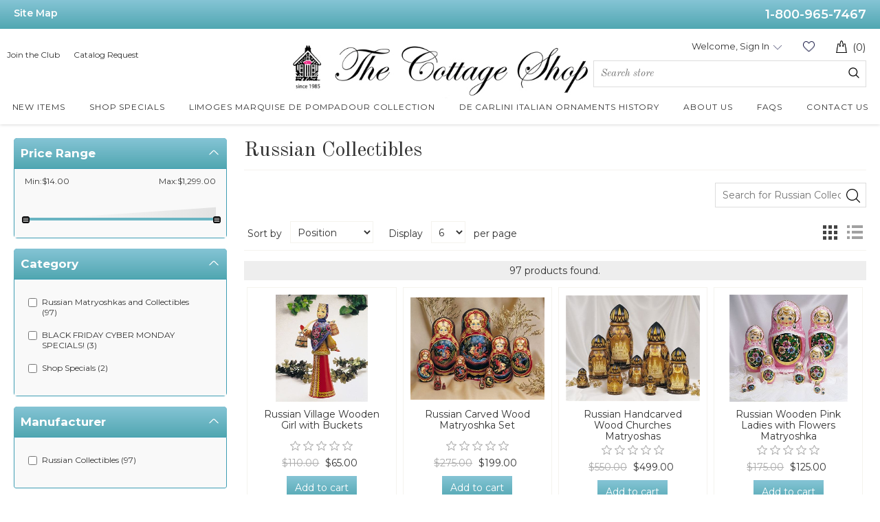

--- FILE ---
content_type: text/html; charset=utf-8
request_url: https://www.thecottageshop.com/russian-collectibles
body_size: 14309
content:
<!DOCTYPE html>
<html lang="en"  class="html-manufacturer-page">
<head>
    <title>The Cottage Shop - Russian Collectibles</title>
    <meta http-equiv="Content-type" content="text/html;charset=UTF-8" />
    <meta name="description" content="Limoges Authentic Boxes for Sale at the best prices. Highest quality brand new Limoges porcelainBoxes for sale, De Carlini Italian Glass Christmas ornaments, German Beer Steins, Limoges Rochard boxes,Limoges Chamart Boxes.  Murano Glass and  Collectibles for you at The Cottage Shop! 1-800-965-7467 ." />
    <meta name="keywords" content="limoges box, limoge box, limoges boxes, limogesboxes, lamoge box, lemoge box, lemoges boxes, limoges authentic boxes, limoges best boxes , buy limoges box, buy limoges boxes, limoges limoge boxes value, limoges trinket boxes, limoges  figurines,  limoges box collector, limoges porcelain boxes, limoge box limoges best prices, limoges discounted boxes, limoge boxes history, limoges boxes on sale, limoges boxes from france, limoge,limoges, limoges statuettes boxes, lemoges statuettes boxes, Limoges collectibles trinbket boxes, limoges perfect gift box,  limoges marks , lemoges marks, limoges vintage boxes, limoges rochard boxes, limoge best sales boxes, limoges gifts best boxes, limoges box marks, trinket boxes, antique limoges box, limoges boxes sale, limoges boxes value, vintage limoges boxes, rochard limoges boxes, history,limoges trinket box value, limoge hinged trinket boxes, limoges 1 box, limoges 111boxes, artoria limoges boxes, limoges antique and rare boxes, limoges best sale box" />
    <meta name="generator" content="nopCommerce" />
    <meta name="viewport" content="width=device-width, initial-scale=1" />
    
    
<link rel="preconnect" href="https://fonts.googleapis.com">
<link rel="preconnect" href="https://fonts.gstatic.com" crossorigin>
<link href="https://fonts.googleapis.com/css2?family=Montserrat:wght@300;400;500;600;700&display=swap" rel="stylesheet"> 
    
    <!-- Facebook Pixel Code -->
    <script>

        !function (f, b, e, v, n, t, s) {
            if (f.fbq) return;
            n = f.fbq = function () {
                n.callMethod ? n.callMethod.apply(n, arguments) : n.queue.push(arguments)
            };
            if (!f._fbq) f._fbq = n;
            n.push = n;
            n.loaded = !0;
            n.version = '2.0';
            n.agent = 'plnopcommerce';
            n.queue = [];
            t = b.createElement(e);
            t.async = !0;
            t.src = v;
            s = b.getElementsByTagName(e)[0];
            s.parentNode.insertBefore(t, s)
        }(window, document, 'script', 'https://connect.facebook.net/en_US/fbevents.js');
        
		fbq('init', '1300579297074275', {
			external_id: '8cf99195-d418-4b5a-be1c-350ea848b5db'
		});
		fbq('init', '755113962645129', {
			external_id: '8cf99195-d418-4b5a-be1c-350ea848b5db'
		});

		fbq('track', 'PageView');

    </script>
    <!-- End Facebook Pixel Code -->
    <!-- Global site tag (gtag.js) - Google Analytics -->
                <script async src='https://www.googletagmanager.com/gtag/js?id=UA-213327414-1'></script>
                <script>
                  window.dataLayer = window.dataLayer || [];
                  function gtag(){dataLayer.push(arguments);}
                  gtag('js', new Date());

                  gtag('config', 'UA-213327414-1');
                  
                  
                </script>

<!-- Global site tag (gtag.js) - Google Ads: 10806452992 -->
<script async src="https://www.googletagmanager.com/gtag/js?id=AW-10806452992"></script>
<script>
  window.dataLayer = window.dataLayer || [];
  function gtag(){dataLayer.push(arguments);}
  gtag('js', new Date());

  gtag('config', 'AW-10806452992');
</script>

<script>
  gtag('config', 'AW-10806452992/bB4KCN2QsoQDEIDG9aAo', {
    'phone_conversion_number': '1-800-965-7467'
  });
</script>




    <link href="/lib_npm/jquery-ui-dist/jquery-ui.min.css" rel="stylesheet" type="text/css" />
<link href="/Themes/CottageShop/Content/css/style_rwd.css" rel="stylesheet" type="text/css" />
<link href="/Themes/CottageShop/Content/css/style.css" rel="stylesheet" type="text/css" />
<link href="/Themes/CottageShop/Content/css/homepage.css" rel="stylesheet" type="text/css" />
<link href="/Themes/CottageShop/Content/css/bootstrap.css" rel="stylesheet" type="text/css" />
<link href="/Themes/CottageShop/Content/css/styles.css" rel="stylesheet" type="text/css" />
<link href="/Plugins/NopAcceleratePlus.Core/Content/css/jquery.mCustomScrollbar.css" rel="stylesheet" type="text/css" />
<link href="/Plugins/NopAcceleratePlus.Core/Content/css/nopaccelerate-style.min.css" rel="stylesheet" type="text/css" />
<link href="/Plugins/NopAcceleratePlus.Core/Content/css/CottageShop.css" rel="stylesheet" type="text/css" />

    
    
    
    
    <link rel="shortcut icon" href="/icons/icons_0/favicon.ico">
    
    <!--Powered by nopCommerce - https://www.nopCommerce.com-->
</head>
<body>
    <script>
    !function (f, b, e, v, n, t, s) {
        if (f.fbq) return; n = f.fbq = function () {
            n.callMethod ?
                n.callMethod.apply(n, arguments) : n.queue.push(arguments)
        }; if (!f._fbq) f._fbq = n;
        n.push = n; n.loaded = !0; n.version = '2.0'; n.queue = []; t = b.createElement(e); t.async = !0;
        t.src = v; s = b.getElementsByTagName(e)[0]; s.parentNode.insertBefore(t, s)
    }(window,
        document, 'script', '//connect.facebook.net/en_US/fbevents.js');

    fbq('init', '755113962645129', { 'external_id': 22813947 });
    fbq('track', 'PageView');
</script>
<noscript>
    <img height="1" width="1" style="display:none"
         src="https://www.facebook.com/tr?id=755113962645129%&ev=PageView&noscript=1" />
</noscript>


<div class="ajax-loading-block-window" style="display: none">
</div>
<div id="dialog-notifications-success" title="Notification" style="display:none;">
</div>
<div id="dialog-notifications-error" title="Error" style="display:none;">
</div>
<div id="dialog-notifications-warning" title="Warning" style="display:none;">
</div>
<div id="bar-notification" class="bar-notification-container" data-close="Close">
</div>



<!--[if lte IE 8]>
    <div style="clear:both;height:59px;text-align:center;position:relative;">
        <a href="http://www.microsoft.com/windows/internet-explorer/default.aspx" target="_blank">
            <img src="/Themes/CottageShop/Content/images/ie_warning.jpg" height="42" width="820" alt="You are using an outdated browser. For a faster, safer browsing experience, upgrade for free today." />
        </a>
    </div>
<![endif]-->
<div class="master-wrapper-page">
    
    
<div class="top-bar">
    <div class="wrapper">
        <div class="left-link"><a href="/sitemap">Site Map</a></div>
        <div class="right-link"><a href="tel:1-800-965-7467">1-800-965-7467</a></div>
    </div>
</div>

<div class="header-container">
<div class="wrapper">
<div class="header clearfix">
<div class="top-header">

<div class="header-links">
<ul class="header-left-links">
<li>
<a href="/join-the-club">Join the Club</a>
</li>
<li>
    <a href="/TCSPublicCatalogRequest/GetFromDetails">Catalog Request</a>
<p id="demo"></p>

</li>
</ul>
</div>

<div class="logo">
<a href="/">
    <img title="" alt="The Cottage Shop" src="https://www.thecottageshop.com/images/thumbs/0000004_logo.jpeg">
</a>
</div>
<div class="menu-icon">
        <span class="menu-line"></span>
        <span class="menu-line"></span>
        <span class="menu-line"></span>
    </div>


<div class="account-cart-container">


<div class="header-links-top">
        

        
            <div class="user_status NonPrintable">
            <a class="shopping-cart sticky-shopping-cart" href="/cart">
            <img class="shopping-cart-icon" src="/Themes/CottageShop/Content/images/shopping-bag-icon.png" alt="Cart">
            <span class="cart-count">(0)</span>
            </a>
            </div>
            <div class="wishlist-container">
            <a href="/wishlist" class="wishlist-link">Wishlist (0)</a>
            </div>
            <div class="account-container NonPrintable ">
                <a class="sign-in account-popup-hover-link" href="/login?returnUrl=%2Frussian-collectibles">Welcome, Sign In</a>
            </div>
        

        
</div>


<div class="global_search NonPrintable">
<div class="searchForm">
<div id="search_inner_container">
<form method="get" id="small-search-box-form" action="/search">
        <input type="text" class="search-box-text" id="small-searchterms" autocomplete="off" name="q" placeholder="Search store" aria-label="Search store" />
        <button type="submit" class="button-1 search-box-button search_submit">Search</button>
            
</form>
</div>
</div>
</div>
</div>
</div>
<div class="main_navigation NonPrintable">



<div class="top_nav_cat show-in-sticky">
<a class="nav_link more" href="/newproducts"><span>New Items</span></a>
</div>

<div class="top_nav_cat show-in-sticky">
<a class="nav_link more" href="/shop-specials"><span>Shop Specials</span></a>
</div>

<div class="top_nav_cat show-in-sticky">
<a class="nav_link more" href="/limoges-marquise-de-pompadour-collection-3"><span>Limoges Marquise de Pompadour Collection</span></a>
</div>

<div class="top_nav_cat show-in-sticky">
<a class="nav_link more" href="/de-carlini-italian-ornaments-history"><span>De Carlini Italian Ornaments History</span></a>
</div>

<div class="top_nav_cat show-in-sticky small-nav-container">
<a class="nav_link more" href="/about-us"><span>About Us</span></a>
</div>

<div class="top_nav_cat show-in-sticky">
<a class="nav_link more" href="/faqs"><span>FAQs</span></a>
</div>

<div class="top_nav_cat show-in-sticky">
<a class="nav_link more" href="/contactus"><span>Contact Us</span></a>
</div>


</div>
</div>
</div>
</div>






    
    <div class="master-wrapper-content">
        

        <div class="master-column-wrapper">
            


<div class="page-content">
<div class="side-2">
        <script src="https://cdn.polyfill.io/v2/polyfill.min.js"></script>
            <div class="block nopAcc-plus-filter nopAcc-plus-mobile">
                <span class="nopAccPlus-mob-filter title">Refine</span>
            </div>
            
<div class="nopAcc-filter nopAcc-plus-mobile sidenav" data-getfilteredproductsurl="/getFilteredSolrProducts">
            <div class="data-producthtml" style="display:none">
                
                <div id="nopAccplus-facetdata" data-currentcategoryid="0" data-childcategoryIds="0" data-manufacturerid="51" data-vendorid="0" data-producttagid="0" data-infinitescroll="True" data-infinitescrolltill="3" data-enableajaxrequestfacet="True" data-sortbyselector="#products-orderby" data-pagesizeselector="#products-pagesize" data-paginationselector=".pager"
                     data-defaultviewmode="grid" data-productgridselector=".product-grid" data-productlistselector=".product-list" data-refinebuttonselector=".header-upper" data-resouceforless="Less" data-resouceformore="More" data-shownoofproductsfound="True" data-numberofproductfound="97" data-numberofproductfoundstring="97 products found."
                     data-minprice="14" data-maxprice="1299" data-selectedminprice="14" data-selectedmaxprice="1299" data-seoprice="price" data-pagebodyselector=".page-body" data-featuredproductgridselector=".featured-product-grid" data-viewmodeselector=".product-viewmode" data-productreplaceselector=".item-grid"
                     data-enablescrolltotop="False" data-enablescrolltotopfacetapplies="False" data-searchpagescrollfacetselector="" data-backtotoplabelstring="Back to Top"
                     data-enablesearchwithin="True" data-searchwithinselector=".page-title" data-searchtermempty="Please enter some search keyword" data-placeholderforsearchwithin="Search for Russian Collectibles" data-ajaxrequest="False" data-defaultpagesize="6" data-scrolltotopheight="230" data-mobileviewscreensize="1024">
                    <div class="search-infinite-next" style="display:none;">
                        <button class="search-infinite-next-btn" onclick="showNext()">Load more results...</button>
                    </div>
                </div>

            </div>

            <div class="product-filters-mobile-title">
                <a href="javascript:void(0)" class="closebtn">&times;</a>
            </div>
                <div class="block filter-block nopAccePlus-price-range-filter">
                    <div class="title">
                        <a class="toggleControl">Price Range</a>
                        <div class="acc_icon_expand "></div>
                    </div>
                    <div class="filtersGroupPanel price-filter" style="">
                        <div class="price-label">
                            <label class="float-l">Min:$14.00</label>
                            <label class="float-r">Max:$1,299.00</label>
                        </div>
                        <div id="nopAccPlus-priceSlider"></div>
                    </div>
                </div>
                    <div class="block filter-block">
                        <div class="title">
                            <a class="toggleControl">Category</a>
                            <div class="acc_icon_expand "></div>
                        </div>
                        <div class="filtersGroupPanel filtersCheckboxPanel" style="">
                            <ul id="Category-Category" class="checkbox-list content-d3">
                                            <li class="nopAccPlus-Visiable checkbox-item nopAccPlus-Show  ">
                                                    <input class="nopAcc-facet-filter " type="checkbox" name="Russian Matryoshkas and Collectibles" value="Russian Matryoshkas and Collectibles" data-facetURL="https://www.thecottageshop.com/russian-collectibles?cat=russian&#x2B;matryoshkas&#x2B;and&#x2B;collectibles">
                                                        <label class="nopAcc-facet-filter filter-item-name" data-facetURL="https://www.thecottageshop.com/russian-collectibles?cat=russian&#x2B;matryoshkas&#x2B;and&#x2B;collectibles" rel="nofollow">
                                                            Russian Matryoshkas and Collectibles (97)
                                                        </label>
                                            </li>
                                            <li class="nopAccPlus-Visiable checkbox-item nopAccPlus-Show  ">
                                                    <input class="nopAcc-facet-filter " type="checkbox" name="BLACK FRIDAY CYBER MONDAY SPECIALS!" value="BLACK FRIDAY CYBER MONDAY SPECIALS!" data-facetURL="https://www.thecottageshop.com/russian-collectibles?cat=black&#x2B;friday&#x2B;cyber&#x2B;monday&#x2B;specials!">
                                                        <label class="nopAcc-facet-filter filter-item-name" data-facetURL="https://www.thecottageshop.com/russian-collectibles?cat=black&#x2B;friday&#x2B;cyber&#x2B;monday&#x2B;specials!" rel="nofollow">
                                                            BLACK FRIDAY CYBER MONDAY SPECIALS! (3)
                                                        </label>
                                            </li>
                                            <li class="nopAccPlus-Visiable checkbox-item nopAccPlus-Show  ">
                                                    <input class="nopAcc-facet-filter " type="checkbox" name="Shop Specials" value="Shop Specials" data-facetURL="https://www.thecottageshop.com/russian-collectibles?cat=shop&#x2B;specials">
                                                        <label class="nopAcc-facet-filter filter-item-name" data-facetURL="https://www.thecottageshop.com/russian-collectibles?cat=shop&#x2B;specials" rel="nofollow">
                                                            Shop Specials (2)
                                                        </label>
                                            </li>
                            </ul>
                        </div>
                    </div>
                    <div class="block filter-block">
                        <div class="title">
                            <a class="toggleControl">Manufacturer</a>
                            <div class="acc_icon_expand "></div>
                        </div>
                        <div class="filtersGroupPanel filtersCheckboxPanel" style="">
                            <ul id="Manufacturer-Manufacturer" class="checkbox-list content-d3">
                                            <li class="nopAccPlus-Visiable checkbox-item nopAccPlus-Show  ">
                                                    <input class="nopAcc-facet-filter " type="checkbox" name="Russian Collectibles" value="Russian Collectibles" data-facetURL="https://www.thecottageshop.com/russian-collectibles?man=russian&#x2B;collectibles">
                                                        <label class="nopAcc-facet-filter filter-item-name" data-facetURL="https://www.thecottageshop.com/russian-collectibles?man=russian&#x2B;collectibles" rel="nofollow">
                                                            Russian Collectibles (97)
                                                        </label>
                                            </li>
                            </ul>
                        </div>
                    </div>
        </div>

    
    



    <div class="block block-category-navigation">
        <div class="title">
            <strong>Categories</strong>
        </div>
        <div class="listbox">
            <ul class="list">
        <li class="inactive">
            <a href="/a-tribute-to-the-uk">A Tribute to the UK
 (0)            </a>
        </li>
        <li class="inactive">
            <a href="/de-carlini-dinosaurs-and-reptiles-ornaments">De Carlini  Dinosaurs and Reptiles Ornaments
 (1)            </a>
        </li>
        <li class="inactive">
            <a href="/christmas-ornaments-from-germany-and-austria">Christmas Ornaments from Germany and Austria
 (18)            </a>
        </li>
        <li class="inactive">
            <a href="/italian-artistic-ceramic-penguins">Italian Artistic Ceramic Penguins
 (5)            </a>
        </li>
        <li class="inactive">
            <a href="/british-gifts">British Gifts
 (10)            </a>
        </li>
        <li class="inactive">
            <a href="/home-decor-2">Home Decor
 (6)            </a>
        </li>
        <li class="inactive">
            <a href="/reutter-german-porcelain-miniatures">Reutter German Porcelain Miniatures
 (7)            </a>
        </li>
        <li class="inactive">
            <a href="/salt-and-pepper-sets">Salt and Pepper Sets
 (6)            </a>
        </li>
        <li class="inactive">
            <a href="/golfer-corner">Golfer Corner
 (5)            </a>
        </li>
        <li class="inactive">
            <a href="/sports-corner">Sports Corner
 (1)            </a>
        </li>
        <li class="inactive">
            <a href="/paperweights">Paperweights
 (1)            </a>
        </li>
        <li class="inactive">
            <a href="/reutter-miniatures">Reutter Miniatures
 (1)            </a>
        </li>
        <li class="inactive">
            <a href="/collectible-british-soldiers">Collectible British Soldiers 
 (3)            </a>
        </li>
        <li class="inactive">
            <a href="/jewelry-2">Jewelry
 (1)            </a>
        </li>
        <li class="inactive">
            <a href="/british-chess-sets">British Chess Sets
 (2)            </a>
        </li>
        <li class="inactive">
            <a href="/trinket-boxes-2">British Trinket Boxes
 (11)            </a>
        </li>
        <li class="inactive">
            <a href="/limoges-boxes">Limoges  Boxes
 (7637)            </a>
        </li>
        <li class="inactive">
            <a href="/de-carlini-italian-ornaments-category">De Carlini Italian Ornaments
 (1522)            </a>
        </li>
        <li class="inactive">
            <a href="/christmas-ornaments">Christmas Ornaments
 (235)            </a>
        </li>
        <li class="inactive">
            <a href="/german-beer-steins-category">German Beer Steins
 (214)            </a>
        </li>
        <li class="inactive">
            <a href="/murano-glass">Murano Glass
 (38)            </a>
        </li>
        <li class="inactive">
            <a href="/beatrix-potter-collectibles">Beatrix Potter Collectibles
 (17)            </a>
        </li>
        <li class="inactive">
            <a href="/english-enamels-category">English  Enamels
 (67)            </a>
        </li>
        <li class="inactive">
            <a href="/russian-matryoshkas-and-collectibles">Russian Matryoshkas and Collectibles
 (97)            </a>
        </li>
        <li class="inactive">
            <a href="/british-pewter-items">British Pewter Items
 (16)            </a>
        </li>
        <li class="inactive">
            <a href="/teapots-tea-sets-lamps">Teapots,Tea Sets, Lamps
 (20)            </a>
        </li>
        <li class="inactive">
            <a href="/figurines-and-collectibles">Figurines and Collectibles
 (44)            </a>
        </li>
        <li class="inactive">
            <a href="/crystal-collectibles-figurines">Crystal Collectibles Figurines
 (13)            </a>
        </li>
        <li class="inactive">
            <a href="/unusual-gifts">Unusual Gifts
 (48)            </a>
        </li>
        <li class="inactive">
            <a href="/the-cottage-shop-gift-cards">The Cottage Shop Gift Cards
 (8)            </a>
        </li>
        <li class="inactive">
            <a href="/black-friday-cyber-monday-specials">BLACK FRIDAY CYBER MONDAY SPECIALS!
 (36)            </a>
        </li>
        <li class="inactive">
            <a href="/the-cottage-shop-celebrates-30-years">THE COTTAGE SHOP CELEBRATES 30 YEARS
 (0)            </a>
        </li>
        <li class="inactive">
            <a href="/the-cottage-shop-cultural-corner">The Cottage Shop Cultural Corner
 (18)            </a>
        </li>
        <li class="inactive">
            <a href="/de-carlini-collectors-club">De Carlini Collectors Club
 (1)            </a>
        </li>
        <li class="inactive">
            <a href="/shop-specials">Shop Specials
 (145)            </a>
        </li>
            </ul>
        </div>
    </div>


<div class="block block-newsletter-navigation">
    <div class="title"><strong>Please sign up to join our email lists.</strong></div>
    <div class="listbox">
            <div class="newsletter">
                    <label class="newsletter-details">
                        <input id="1" type="checkbox" name="checkboxId" value="1">
                        <b>Limoges Boxes</b>
                    </label>
                    <div class="newsletter-description">
                        <p>Get the Latest News on Limoges Boxes!</p>
                    </div>
                    <label class="newsletter-details">
                        <input id="2" type="checkbox" name="checkboxId" value="2">
                        <b>De Carlini Italian Ornaments!</b>
                    </label>
                    <div class="newsletter-description">
                        <p>Be ahead of the Season with the New Collection of De Carlini Italian Glass Christmas Ornaments!</p>
                    </div>
            </div>
        <div class="newsletter">
            <div class="newsletter-subscribe">
                <div class="newsletter-email1">
                    <input type="email" class="newsletter-subscribe-text" id="emailId" placeholder="Enter your email here..." aria-label="Sign up for our newsletter" />
                    <button type="button" class="button-1 newsletter-subscribe-button" onclick="myFunction()">TNewsletter.Options.Send</button>
                </div>
                <div class="newsletter-validation">
                    <span id="emailerror"></span>
                </div>
            </div>
        </div>
    </div>
</div>

<script>
    function myFunction() {
        var email = $("#emailId").val();
        var id = $("#BoxId").val();
        var yourArray = [];
        $("input:checkbox[name=checkboxId]:checked").each(function () {
            yourArray.push($(this).val());
        });

        var postData = {
            email: email,
            yourArray: yourArray,
            id: id
        };
        $.ajax({
            cache: false,
            type: "POST",
            url: "/TCSPublicCategoryRequest/SaveSelectedCategoryAndSendMail",
            data: postData,
            success: function (data, textStatus, jqXHR) {
                $("#emailerror").text(data.Result);
                $("#emailerror").show();
                if (data.Success) {
                    $(".newsletter-email1").hide();
                }

            },
            error: function (jqXHR, textStatus, errorThrown) {
                $("#CallController").click();
            },
            complete: function (jqXHR, textStatus) {
                $('#CallController').attr('disabled', false);
            }
        });
    }
</script>
    <div class="block block-manufacturer-navigation">
        <div class="title">
            <strong>Manufacturers</strong>
        </div>
        <div class="listbox">
            <ul class="list">
                    <li class="inactive"><a href="/artoria-limoges-boxes">Artoria Limoges Boxes</a>
                    </li>
                    <li class="inactive"><a href="/beatrix-potter-collectibles-m">Beatrix Potter Collectibles</a>
                    </li>
            </ul>
                <div class="view-all">
                    <a href="/manufacturer/all">View all</a>
                </div>
        </div>
    </div>
    <div class="block block-popular-tags">
        <div class="title">
            <strong>Popular tags</strong>
        </div>
        <div class="listbox">
            <div class="tags">
                <ul>
                        <li><a href="/frog-box" style="font-size:90%;">frog box</a></li>
                        <li><a href="/limoges-baby-box" style="font-size:90%;">limoges baby box</a></li>
                        <li><a href="/limoges-baby-buggy-box" style="font-size:90%;">limoges baby buggy box</a></li>
                        <li><a href="/limoges-frog-box-2" style="font-size:90%;">limoges frog box</a></li>
                        <li><a href="/limogesfrog-under-leaf-box" style="font-size:90%;">limogesfrog under leaf box</a></li>
                </ul>
            </div>
        </div>
    </div>
</div>
<div class="center-2">
    
    

<div class="page manufacturer-page">
    <div class="page-title">
        <h1>Russian Collectibles</h1>
    </div>
    <div class="page-body">
        
        
        
        

<div class="product-selectors">
        <div class="product-viewmode">
            <span>View as</span>
                <a class="viewmode-icon grid selected" data-viewmode="grid" title="Grid">Grid</a>
                <a class="viewmode-icon list " data-viewmode="list" title="List">List</a>
        </div>
        

        <div class="product-sorting">
            <span>Sort by</span>
            <select aria-label="Select product sort order" id="products-orderby" name="products-orderby"><option selected="selected" value="https://www.thecottageshop.com/russian-collectibles?orderby=0">Position</option>
<option value="https://www.thecottageshop.com/russian-collectibles?orderby=5">Name Asc</option>
<option value="https://www.thecottageshop.com/russian-collectibles?orderby=6">Name Desc</option>
<option value="https://www.thecottageshop.com/russian-collectibles?orderby=10">Price Asc</option>
<option value="https://www.thecottageshop.com/russian-collectibles?orderby=11">Price Desc</option>
<option value="https://www.thecottageshop.com/russian-collectibles?orderby=15">Created On</option>
<option value="https://www.thecottageshop.com/russian-collectibles?orderby=20">Rating Asc</option>
<option value="https://www.thecottageshop.com/russian-collectibles?orderby=25">Rating Desc</option>
</select>
        </div>
        

        <div class="product-page-size">
            <span>Display</span>
            <select aria-label="Select number of products per page" id="products-pagesize" name="products-pagesize"><option value="3">3</option>
<option selected="selected" value="6">6</option>
<option value="9">9</option>
</select>
            <span>per page</span>
        </div>
        
</div>
        
        

<div class="products-container">
    <div class="ajax-products-busy"></div>
    <div class="products-wrapper">
        

    <div class="product-grid">
        <div class="item-grid">
                <div class="item-box">
                    <div class="product-item" data-productid="2650">
    <div class="picture">
        <a href="/russian-village-woodengirl-with-buckets" title="Show details for Russian Village Wooden  Girl with Buckets">
            <img alt="Picture of Russian Village Wooden  Girl with Buckets" src="https://www.thecottageshop.com/images/thumbs/0009196_Russian-Village-Wooden-girl-with-buckets_415.jpeg" title="Show details for Russian Village Wooden  Girl with Buckets" />
        </a>
    </div>
    <div class="details">
        <h2 class="product-title">
            <a href="/russian-village-woodengirl-with-buckets">Russian Village Wooden  Girl with Buckets</a>
        </h2>
            <div class="product-rating-box" title="0 review(s)">
                <div class="rating">
                    <div style="width: 0%">
                    </div>
                </div>
            </div>
        <div class="description">
            
        </div>
        <div class="add-info">
            
            <div class="prices">
                    <span class="price old-price">$110.00</span>
                <span class="price actual-price">$65.00</span>
            </div>
            
            <div class="buttons">
                    <button type="button" class="button-2 product-box-add-to-cart-button" onclick="AjaxCart.addproducttocart_catalog('/addproducttocart/catalog/2650/1/1');return false;">Add to cart</button>
                    <button type="button" class="button-2 add-to-compare-list-button" title="Add to compare list" onclick="AjaxCart.addproducttocomparelist('/compareproducts/add/2650');return false;">Add to compare list</button>
                    <button type="button" class="button-2 add-to-wishlist-button" title="Add to wishlist" onclick="AjaxCart.addproducttocart_catalog('/addproducttocart/catalog/2650/2/1');return false;">Add to wishlist</button>
            <a class="Jslider-shopnow" href="/russian-village-woodengirl-with-buckets"> Shop Now </a>
            </div>
            
        </div>
    </div>
</div>

                </div>
                <div class="item-box">
                    <div class="product-item" data-productid="2651">
    <div class="picture">
        <a href="/russian-carved-wood-matryoshka-set" title="Show details for Russian Carved Wood Matryoshka Set ">
            <img alt="Picture of Russian Carved Wood Matryoshka Set " src="https://www.thecottageshop.com/images/thumbs/0009197_russian-wooden-hand-painted-matryoshkas--matryosha-Ivan-on-horse-dolls_415.jpeg" title="Show details for Russian Carved Wood Matryoshka Set " />
        </a>
    </div>
    <div class="details">
        <h2 class="product-title">
            <a href="/russian-carved-wood-matryoshka-set">Russian Carved Wood Matryoshka Set </a>
        </h2>
            <div class="product-rating-box" title="0 review(s)">
                <div class="rating">
                    <div style="width: 0%">
                    </div>
                </div>
            </div>
        <div class="description">
            
        </div>
        <div class="add-info">
            
            <div class="prices">
                    <span class="price old-price">$275.00</span>
                <span class="price actual-price">$199.00</span>
            </div>
            
            <div class="buttons">
                    <button type="button" class="button-2 product-box-add-to-cart-button" onclick="AjaxCart.addproducttocart_catalog('/addproducttocart/catalog/2651/1/1');return false;">Add to cart</button>
                    <button type="button" class="button-2 add-to-compare-list-button" title="Add to compare list" onclick="AjaxCart.addproducttocomparelist('/compareproducts/add/2651');return false;">Add to compare list</button>
                    <button type="button" class="button-2 add-to-wishlist-button" title="Add to wishlist" onclick="AjaxCart.addproducttocart_catalog('/addproducttocart/catalog/2651/2/1');return false;">Add to wishlist</button>
            <a class="Jslider-shopnow" href="/russian-carved-wood-matryoshka-set"> Shop Now </a>
            </div>
            
        </div>
    </div>
</div>

                </div>
                <div class="item-box">
                    <div class="product-item" data-productid="2652">
    <div class="picture">
        <a href="/russian-handcarved-wood-churches-matryoshas" title="Show details for Russian Handcarved Wood Churches Matryoshas ">
            <img alt="Picture of Russian Handcarved Wood Churches Matryoshas " src="https://www.thecottageshop.com/images/thumbs/0009198_russian-hand-carved-wood-churches-dolls_415.jpeg" title="Show details for Russian Handcarved Wood Churches Matryoshas " />
        </a>
    </div>
    <div class="details">
        <h2 class="product-title">
            <a href="/russian-handcarved-wood-churches-matryoshas">Russian Handcarved Wood Churches Matryoshas </a>
        </h2>
            <div class="product-rating-box" title="0 review(s)">
                <div class="rating">
                    <div style="width: 0%">
                    </div>
                </div>
            </div>
        <div class="description">
            
        </div>
        <div class="add-info">
            
            <div class="prices">
                    <span class="price old-price">$550.00</span>
                <span class="price actual-price">$499.00</span>
            </div>
            
            <div class="buttons">
                    <button type="button" class="button-2 product-box-add-to-cart-button" onclick="AjaxCart.addproducttocart_catalog('/addproducttocart/catalog/2652/1/1');return false;">Add to cart</button>
                    <button type="button" class="button-2 add-to-compare-list-button" title="Add to compare list" onclick="AjaxCart.addproducttocomparelist('/compareproducts/add/2652');return false;">Add to compare list</button>
                    <button type="button" class="button-2 add-to-wishlist-button" title="Add to wishlist" onclick="AjaxCart.addproducttocart_catalog('/addproducttocart/catalog/2652/2/1');return false;">Add to wishlist</button>
            <a class="Jslider-shopnow" href="/russian-handcarved-wood-churches-matryoshas"> Shop Now </a>
            </div>
            
        </div>
    </div>
</div>

                </div>
                <div class="item-box">
                    <div class="product-item" data-productid="2654">
    <div class="picture">
        <a href="/russian-wooden-pink-ladies-with-flowers-matryoshka" title="Show details for Russian Wooden Pink Ladies with Flowers Matryoshka">
            <img alt="Picture of Russian Wooden Pink Ladies with Flowers Matryoshka" src="https://www.thecottageshop.com/images/thumbs/0009200_russian-wooden-pink-ladies-with-flowers-matryoshka_415.jpeg" title="Show details for Russian Wooden Pink Ladies with Flowers Matryoshka" />
        </a>
    </div>
    <div class="details">
        <h2 class="product-title">
            <a href="/russian-wooden-pink-ladies-with-flowers-matryoshka">Russian Wooden Pink Ladies with Flowers Matryoshka</a>
        </h2>
            <div class="product-rating-box" title="0 review(s)">
                <div class="rating">
                    <div style="width: 0%">
                    </div>
                </div>
            </div>
        <div class="description">
            
        </div>
        <div class="add-info">
            
            <div class="prices">
                    <span class="price old-price">$175.00</span>
                <span class="price actual-price">$125.00</span>
            </div>
            
            <div class="buttons">
                    <button type="button" class="button-2 product-box-add-to-cart-button" onclick="AjaxCart.addproducttocart_catalog('/addproducttocart/catalog/2654/1/1');return false;">Add to cart</button>
                    <button type="button" class="button-2 add-to-compare-list-button" title="Add to compare list" onclick="AjaxCart.addproducttocomparelist('/compareproducts/add/2654');return false;">Add to compare list</button>
                    <button type="button" class="button-2 add-to-wishlist-button" title="Add to wishlist" onclick="AjaxCart.addproducttocart_catalog('/addproducttocart/catalog/2654/2/1');return false;">Add to wishlist</button>
            <a class="Jslider-shopnow" href="/russian-wooden-pink-ladies-with-flowers-matryoshka"> Shop Now </a>
            </div>
            
        </div>
    </div>
</div>

                </div>
                <div class="item-box">
                    <div class="product-item" data-productid="2686">
    <div class="picture">
        <a href="/russian-snowmaiden-wooden-egg-on-stand" title="Show details for Russian Snowmaiden wooden Egg on Stand">
            <img alt="Picture of Russian Snowmaiden wooden Egg on Stand" src="https://www.thecottageshop.com/images/thumbs/0009232_russian-snowmaiden-wooden-handpainted-egg-on-stand_415.jpeg" title="Show details for Russian Snowmaiden wooden Egg on Stand" />
        </a>
    </div>
    <div class="details">
        <h2 class="product-title">
            <a href="/russian-snowmaiden-wooden-egg-on-stand">Russian Snowmaiden wooden Egg on Stand</a>
        </h2>
            <div class="product-rating-box" title="0 review(s)">
                <div class="rating">
                    <div style="width: 0%">
                    </div>
                </div>
            </div>
        <div class="description">
            
        </div>
        <div class="add-info">
            
            <div class="prices">
                    <span class="price old-price">$55.00</span>
                <span class="price actual-price">$35.00</span>
            </div>
            
            <div class="buttons">
                    <button type="button" class="button-2 product-box-add-to-cart-button" onclick="AjaxCart.addproducttocart_catalog('/addproducttocart/catalog/2686/1/1');return false;">Add to cart</button>
                    <button type="button" class="button-2 add-to-compare-list-button" title="Add to compare list" onclick="AjaxCart.addproducttocomparelist('/compareproducts/add/2686');return false;">Add to compare list</button>
                    <button type="button" class="button-2 add-to-wishlist-button" title="Add to wishlist" onclick="AjaxCart.addproducttocart_catalog('/addproducttocart/catalog/2686/2/1');return false;">Add to wishlist</button>
            <a class="Jslider-shopnow" href="/russian-snowmaiden-wooden-egg-on-stand"> Shop Now </a>
            </div>
            
        </div>
    </div>
</div>

                </div>
                <div class="item-box">
                    <div class="product-item" data-productid="2689">
    <div class="picture">
        <a href="/russian-icons-matryoshka" title="Show details for Russian Icons Matryoshka ">
            <img alt="Picture of Russian Icons Matryoshka " src="https://www.thecottageshop.com/images/thumbs/0009235_russian-icon-dolls-wooden-matryoshka_415.jpeg" title="Show details for Russian Icons Matryoshka " />
        </a>
    </div>
    <div class="details">
        <h2 class="product-title">
            <a href="/russian-icons-matryoshka">Russian Icons Matryoshka </a>
        </h2>
            <div class="product-rating-box" title="0 review(s)">
                <div class="rating">
                    <div style="width: 0%">
                    </div>
                </div>
            </div>
        <div class="description">
            
        </div>
        <div class="add-info">
            
            <div class="prices">
                    <span class="price old-price">$225.00</span>
                <span class="price actual-price">$165.00</span>
            </div>
            
            <div class="buttons">
                    <button type="button" class="button-2 product-box-add-to-cart-button" onclick="AjaxCart.addproducttocart_catalog('/addproducttocart/catalog/2689/1/1');return false;">Add to cart</button>
                    <button type="button" class="button-2 add-to-compare-list-button" title="Add to compare list" onclick="AjaxCart.addproducttocomparelist('/compareproducts/add/2689');return false;">Add to compare list</button>
                    <button type="button" class="button-2 add-to-wishlist-button" title="Add to wishlist" onclick="AjaxCart.addproducttocart_catalog('/addproducttocart/catalog/2689/2/1');return false;">Add to wishlist</button>
            <a class="Jslider-shopnow" href="/russian-icons-matryoshka"> Shop Now </a>
            </div>
            
        </div>
    </div>
</div>

                </div>
        </div>
    </div>
        <div class="pager">
            <ul><li class="current-page"><span>1</span></li><li class="individual-page"><a data-page="2" href="https://www.thecottageshop.com/russian-collectibles?pagenumber=2">2</a></li><li class="individual-page"><a data-page="3" href="https://www.thecottageshop.com/russian-collectibles?pagenumber=3">3</a></li><li class="individual-page"><a data-page="4" href="https://www.thecottageshop.com/russian-collectibles?pagenumber=4">4</a></li><li class="individual-page"><a data-page="5" href="https://www.thecottageshop.com/russian-collectibles?pagenumber=5">5</a></li><li class="next-page"><a data-page="2" href="https://www.thecottageshop.com/russian-collectibles?pagenumber=2">Next</a></li><li class="last-page"><a data-page="17" href="https://www.thecottageshop.com/russian-collectibles?pagenumber=17">Last</a></li></ul>
        </div>

    </div>
</div>

        
    </div>
</div>

    
</div>
</div>

        </div>
        
    </div>
    





<div id="outer-footer">
   <div class="footer NonPrintable container">
      <div class="footer-links clearfix">
         <ul>
            <li class="heading">ABOUT</li>
                <li><a href="/about-us">About us</a></li>
                <li><a href="/privacy-notice">Privacy Policy</a></li>
                <li><a href="/sitemap">Sitemap</a></li>
                <li><a href="/blog">Blog</a></li>
			<li style="margin-top: 100px;>
				<a href="https://www.bbb.org/us/ct/milford/profile/online-retailer/the-cottage-shop-inc-0111-87065091/#sealclick" target="_blank" rel="nofollow"><img src="https://seal-ct.bbb.org/seals/blue-seal-293-61-whitetxt-bbb-87065091.png" style="border: 0;" alt="The Cottage Shop, Inc. BBB Business Review" /></a>
			</li>
         </ul>
         <!--<ul>
            <li class="heading services">SERVICES</li>
         </ul>-->
         <ul>
            <li class="heading top-products">TOP PRODUCTS</li>
                                    <li><a href="/limoges-mardi-gras-carnival-boxes" title="Show products in category Limoges Mardi Gras Carnival Boxes">
                                Limoges Mardi Gras Carnival Boxes
                            </a></li>
                        <li><a href="/limoges-boxes" title="Show products in category Limoges  Boxes">
                                Limoges  Boxes
                            </a></li>
                        <li><a href="/de-carlini-italian-ornaments-category" title="Show products in category De Carlini Italian Ornaments">
                                De Carlini Italian Ornaments
                            </a></li>
                        <li><a href="/christmas-ornaments" title="Show products in category Christmas Ornaments">
                                Christmas Ornaments
                            </a></li>
                        <li><a href="/german-beer-steins-category" title="Show products in category German Beer Steins">
                                German Beer Steins
                            </a></li>
                        <li><a href="/murano-glass" title="Show products in category Murano Glass">
                                Murano Glass
                            </a></li>
                        <li><a href="/beatrix-potter-collectibles" title="Show products in category Beatrix Potter Collectibles">
                                Beatrix Potter Collectibles
                            </a></li>
                        <li><a href="/english-enamels-category" title="Show products in category English  Enamels">
                                English  Enamels
                            </a></li>
                        <li><a href="/russian-matryoshkas-and-collectibles" title="Show products in category Russian Matryoshkas and Collectibles">
                                Russian Matryoshkas and Collectibles
                            </a></li>
                        <li><a href="/british-pewter-items" title="Show products in category British Pewter Items">
                                British Pewter Items
                            </a></li>
                        <li><a href="/teapots-tea-sets-lamps" title="Show products in category Teapots,Tea Sets, Lamps">
                                Teapots,Tea Sets, Lamps
                            </a></li>
                        <li><a href="/figurines-and-collectibles" title="Show products in category Figurines and Collectibles">
                                Figurines and Collectibles
                            </a></li>
                        <li><a href="/crystal-collectibles-figurines" title="Show products in category Crystal Collectibles Figurines">
                                Crystal Collectibles Figurines
                            </a></li>
                        <li><a href="/unusual-gifts" title="Show products in category Unusual Gifts">
                                Unusual Gifts
                            </a></li>

         </ul>
         <ul>
            <li class="heading">CUSTOMER SERVICE</li>
            <li>Toll-free: 1-800-965-7467</li>
            <li>Email: <a href="mailto:Thecottageshop1@gmail.com">Thecottageshop1@gmail.com</a></li>
                <li><a href="/contactus">Contact us</a></li>
                <li><a href="/faqs">FAQs</a></li>
                <li><a href="/return-policy">Return Policy</a></li>
                <li><a href="/terms-conditions">Terms &amp; Conditions</a></li>
                <li><a href="/catalog-request">Catalog Request</a></li>
            <li><a href="/the-cottage-shop-gift-cards">Gift Cards</a></li>
            <li><a href="/join-the-club">Join the Club</a></li>
         </ul>
      </div>
      <div id="email-social-media">
        <div class="newsletter">
    <span class="heading">Email sign up</span>
    <div class="newsletter-subscribe" id="newsletter-subscribe-block">
        <div class="newsletter-email">
            <input id="newsletter-email" class="newsletter-subscribe-text" placeholder="Enter your email here..." aria-label="Sign up for our newsletter" type="email" name="NewsletterEmail" value="" />

            <button type="button" id="newsletter-subscribe-button" class="button-1 newsletter-subscribe-button">Subscribe</button>

        </div>
        <div class="newsletter-validation">
            <span id="subscribe-loading-progress" style="display: none;" class="please-wait">Wait...</span>
            <span class="field-validation-valid" data-valmsg-for="NewsletterEmail" data-valmsg-replace="true"></span>
        </div>
    </div>
    <div class="newsletter-result" id="newsletter-result-block"></div>
    
</div>
         
         <ul class="social-media">
            <li class="heading">LIMOGES BOXES FRANCE</li>
            <li><a class="facebook" href="https://www.facebook.com/Limoges-Boxes-France-106135067928673/" target="_blank" aria-label="Facebook"></a></li>
            <li><a class="pinterest" href="#" target="_blank" aria-label="Pinterest"></a></li>
            <li><a class="instagram" href="https://www.instagram.com/limogesboxesfrance/?hl=en" target="_blank" aria-label="Instagram"></a></li>
         </ul>

         <div class="clearfix"></div>
         <ul class="social-media">
            <li class="heading">Italian Ornaments</li>
            <li><a class="facebook" href="https://www.facebook.com/Italian-Ornaments-111627990706375/" target="_blank" aria-label="Facebook"></a></li>
            <li><a class="pinterest" href="#" target="_blank" aria-label="Pinterest"></a></li>
            <li><a class="instagram" href="https://www.instagram.com/italianornaments/?hl=en" target="_blank" aria-label="Instagram"></a></li>
         </ul>
		 <div class="clearfix"></div>
         <ul class="social-media">
            <li class="heading">Limoges Marquise de Pompadour</li>
            <li><a class="facebook" href="https://www.facebook.com/profile.php?id=100063654489629" target="_blank" aria-label="Facebook"></a></li>
            <li><a class="instagram" href="https://www.instagram.com/limogespompadourbox/" target="_blank" aria-label="Instagram"></a></li>
         </ul>
		  <div class="clearfix"></div>
         <ul class="social-media">
            <li class="heading">The Cottage Shop  Home Decor</li>
            <li><a class="facebook" href="https://www.facebook.com/profile.php?id=61557978281958" target="_blank" aria-label="Facebook"></a></li>
            <li><a class="instagram" href="https://www.instagram.com/thecottageshophomedecor/" target="_blank" aria-label="Instagram"></a></li>
         </ul>
		  <div class="clearfix"></div>		 
      </div>
   </div>
   <div id="copy-right" style="clear: both;">© 2025 The Cottage Shop, Inc. 
		</div>
</div>

<a href="#0" class="cd-top"></a>






</div>






    
    <script src="/lib_npm/jquery/jquery.min.js"></script>
<script src="/lib_npm/jquery-validation/jquery.validate.min.js"></script>
<script src="/lib_npm/jquery-validation-unobtrusive/jquery.validate.unobtrusive.min.js"></script>
<script src="/lib_npm/jquery-ui-dist/jquery-ui.min.js"></script>
<script src="/lib_npm/jquery-migrate/jquery-migrate.min.js"></script>
<script src="/js/public.common.js"></script>
<script src="/js/public.ajaxcart.js"></script>
<script src="/js/public.countryselect.js"></script>
<script src="/js/public.catalogproducts.js"></script>
<script src="/Plugins/NopAcceleratePlus.Core/Content/js/facet.min.js"></script>
<script src="/Plugins/NopAcceleratePlus.Core/Content/js/custom.js"></script>
<script src="/Plugins/NopAcceleratePlus.Core/Content/js/jquery.ui.touch-punch.min.js"></script>
<script src="/Plugins/NopAcceleratePlus.Core/Content/js/jquery.history.js"></script>
<script src="/Plugins/NopAcceleratePlus.Core/Content/js/jquery.mCustomScrollbar.concat.min.js"></script>

    <script>
            $(document).ready(function () {
                var $viewModeEls = $('[data-viewmode]');
                $viewModeEls.on('click', function () {
                    if (!$(this).hasClass('selected')) {
                        $viewModeEls.toggleClass('selected');
                        CatalogProducts.getProducts();
                    }
                    return false;
                });

                $(CatalogProducts).on('before', function (e) {
                    var $viewModeEl = $('[data-viewmode].selected');
                    if ($viewModeEl) {
                        e.payload.urlBuilder
                            .addParameter('viewmode', $viewModeEl.data('viewmode'));
                    }
                });
            });
        </script>
<script>
            $(document).ready(function () {
                var $orderByEl = $('#products-orderby');
                $orderByEl.on('change', function () {
                    CatalogProducts.getProducts();
                });

                $(CatalogProducts).on('before', function (e) {
                    e.payload.urlBuilder
                        .addParameter('orderby', $orderByEl.val());
                });
            });
        </script>
<script>
            $(document).ready(function () {
                var $pageSizeEl = $('#products-pagesize');
                $pageSizeEl.on('change', function () {
                    CatalogProducts.getProducts();
                });

                $(CatalogProducts).on('before', function (e) {
                    e.payload.urlBuilder
                        .addParameter('pagesize', $pageSizeEl.val());
                });
            });
        </script>
<script>
    $(document).ready(function () {
        CatalogProducts.init({
            ajax: false,
            browserPath: '/russian-collectibles',
            fetchUrl: '/manufacturer/products?manufacturerId=51'
        });

        addPagerHandlers();
        $(CatalogProducts).on('loaded', function () {
            addPagerHandlers();
        });
    });

    function addPagerHandlers() {
        $('[data-page]').on('click', function (e) {
            e.preventDefault();
            CatalogProducts.getProducts($(this).data('page'));
            return false;
        });
    }
</script>
<script>
                $(document).ready(function () {
                    $('#products-orderby').off("change");
                    $('#products-pagesize').off("change");
                    $('.pager').off("change");
                });
            </script>
<script>
            $(document).ready(function () {
                $('.header').on('mouseenter', '#topcartlink', function () {
                    $('#flyout-cart').addClass('active');
                });
                $('.header').on('mouseleave', '#topcartlink', function () {
                    $('#flyout-cart').removeClass('active');
                });
                $('.header').on('mouseenter', '#flyout-cart', function () {
                    $('#flyout-cart').addClass('active');
                });
                $('.header').on('mouseleave', '#flyout-cart', function () {
                    $('#flyout-cart').removeClass('active');
                });
            });
        </script>
<script>
                $(document).ready(function() {
                    var showLinkToResultSearch;
                    var searchText;
                    $('#small-searchterms').autocomplete({
                            delay: 500,
                            minLength: 0,
                            source: '/catalog/searchtermautocomplete',
                            appendTo: '.search-box',
                            select: function(event, ui) {
                                $("#small-searchterms").val(ui.item.label);
                                setLocation(ui.item.producturl);
                                return false;
                        },
                        //append link to the end of list
                        open: function(event, ui) {
                            //display link to search page
                            if (showLinkToResultSearch) {
                                searchText = document.getElementById("small-searchterms").value;
                                $(".ui-autocomplete").append("<li class=\"ui-menu-item\" role=\"presentation\"><a href=\"/search?q=" + searchText + "\">View all results...</a></li>");
                            }
                        }
                    })
                    .data("ui-autocomplete")._renderItem = function(ul, item) {
                        var t = item.label;
                        showLinkToResultSearch = item.showlinktoresultsearch;
                        //html encode
                        t = htmlEncode(t);
                        return $("<li></li>")
                            .data("item.autocomplete", item)
                            .append("<a><span>" + t + "</span></a>")
                            .appendTo(ul);
                    };
                });
            </script>
<script>
    $(document).ready(function () {
        $('.menu-icon').on('click', function () {
            $(".main_navigation").slideToggle('slow');
        });
    });
</script>
<script>
    var message="Copyright \u00A9  The Cottage Shop";
    ///////////////////////////////////
    function clickIE4(){
    if (event.button==2){
    alert(message);
    return false;
    }
    }

    function clickNS4(e){
    if (document.layers||document.getElementById&&!document.all){
    if (e.which==2||e.which==3){
    alert(message);
    return false;
    }
    }
    }

    if (document.layers){
    document.captureEvents(Event.MOUSEDOWN);
    document.onmousedown=clickNS4;
    }
    else if (document.all&&!document.getElementById){
    document.onmousedown=clickIE4;
    }

    document.oncontextmenu=new Function("alert(message);return false")
</script>
<script>
        var localized_data = {
            AjaxCartFailure: "Failed to add the product. Please refresh the page and try one more time."
        };
        AjaxCart.init(false, '.header-links-top .cart-count', '.header-links .wishlist-qty', '#flyout-cart', localized_data);
    </script>
<script>
        function newsletter_subscribe(subscribe) {
            var subscribeProgress = $("#subscribe-loading-progress");
            subscribeProgress.show();
            var postData = {
                subscribe: subscribe,
                email: $("#newsletter-email").val()
            };
            $.ajax({
                cache: false,
                type: "POST",
                url: "/subscribenewsletter",
                data: postData,
                success: function (data, textStatus, jqXHR) {
                    $("#newsletter-result-block").html(data.Result);
                    if (data.Success) {
                        $('#newsletter-subscribe-block').hide();
                        $('#newsletter-result-block').show();
                    } else {
                        $('#newsletter-result-block').fadeIn("slow").delay(2000).fadeOut("slow");
                    }
                },
                error: function (jqXHR, textStatus, errorThrown) {
                    alert('Failed to subscribe.');
                },
                complete: function (jqXHR, textStatus) {
                    subscribeProgress.hide();
                }
            });
        }

        $(document).ready(function () {
            $('#newsletter-subscribe-button').on('click', function () {
newsletter_subscribe('true');            });
            $("#newsletter-email").on("keydown", function (event) {
                if (event.keyCode == 13) {
                    $("#newsletter-subscribe-button").trigger("click");
                    return false;
                }
            });
        });
    </script>
<script>
    $(document).ready(function () {
        $('.footer-block .title').on('click', function () {
            var e = window, a = 'inner';
            if (!('innerWidth' in window)) {
                a = 'client';
                e = document.documentElement || document.body;
            }
            var result = { width: e[a + 'Width'], height: e[a + 'Height'] };
            if (result.width < 769) {
                $(this).siblings('.list').slideToggle('slow');
            }
        });
    });
</script>
<script>
    $(document).ready(function () {
        $('.block .title').on('click', function () {
            var e = window, a = 'inner';
            if (!('innerWidth' in window)) {
                a = 'client';
                e = document.documentElement || document.body;
            }
            var result = { width: e[a + 'Width'], height: e[a + 'Height'] };
            if (result.width < 1001) {
                $(this).siblings('.listbox').slideToggle('slow');
            }
        });


        var offset = 300,
	        offset_opacity = 1200,
	        scroll_top_duration = 700,
	        $back_to_top = $('.cd-top');
	    $(window).scroll(function(){
	        ( $(this).scrollTop() > offset ) ? $back_to_top.addClass('cd-is-visible') : $back_to_top.removeClass('cd-is-visible cd-fade-out');
	        if( $(this).scrollTop() > offset_opacity ) { 
	            $back_to_top.addClass('cd-fade-out');
	        }
	    });
	    $back_to_top.click(function(event){
	        event.preventDefault();
	        $('body,html').animate({
	            scrollTop: 0 ,
	            }, scroll_top_duration
	        );
	    });

    });
</script>

</body>
</html>

--- FILE ---
content_type: text/css
request_url: https://www.thecottageshop.com/Plugins/NopAcceleratePlus.Core/Content/css/CottageShop.css
body_size: 203
content:
.mCSB_inside > .mCSB_container {
    margin-right: 0 !important;
}

.nopAcc-filter .filter-block .title {
	margin-top: 0;
    background: #3e9db3;
    background-image: linear-gradient(to bottom, #85c4d5, #78bdcc, #6bb5c3, #5eaeba, #50a7b1);
    font-size: 17px;
    font-weight: 700;
}
.nopAcc-filter .filter-block {
    margin: 0 0 15px;
}
.nopAcc-filter #nopAccPlus-priceSlider.ui-widget.ui-widget-content .ui-widget-header {
    border: 2px solid #69b4c2 !important;
}
.nopAccPlus-showMore {
    font-size: 12px;
    color: #ffffff;
    margin-top: 0;
    background: #3e9db3;
    display: inline-block;
}
.nopAccPlus-showMore:hover, .nopAccPlus-showMore:focus {
    background-color: #2f7b8c;
}
.nopAcc-filter .mCSB_scrollTools .mCSB_draggerContainer {
    background-color: rgba(0,0,0,.5);
    width: 6px;
    margin: 0 auto;
    -webkit-border-radius: 16px;
    -moz-border-radius: 16px;
    border-radius: 16px;
}
.nopAcc-filter .filter-block {
    border: none;
    background: transparent;
}
.nopAcc-filter .filter-block>.filtersGroupPanel {
    background: #f9f9f9;
    border: 1px solid #3e9db3;
}
.nopAcc-search-btn {
    z-index: 999;
}
.nopAcc-filter .filtersGroupPanel .checkbox-list {
    overflow: auto;
    position: relative;
    max-height: 200px;
    margin:10px 0;
}
.nopAcc-filter .filter-block .acc_icon_expand {
    background: url(../img/arrow-up.svg) center center;
    transform:none;
}
.nopAcc-filter .filter-block .acc_icon_expand.rotate{
    background: url(../img/arrow-down.svg) center center;
}
.nopAccPlus-clear-all {
    color: #fff !important;
}
.search-infinite-next .search-infinite-next-btn {
    background-color: #3e9db3;
    background-image: linear-gradient(to bottom, #85c4d5, #78bdcc, #6bb5c3, #5eaeba, #50a7b1);
    font-size: 14px;
    color: #fff;
    padding: 12px;
    text-shadow:none;
    border:none;
}
.search-infinite-next .search-infinite-next-btn:hover{
    background-color: #2f7b8c;
    background-image:none;
}
.nopAcc-filter .filter-block .filtersGroupPanel ul li{
	width: 90%;
}
@media (max-width: 1000px) {
    .nopAcc-filter .filter-block {
		padding: 0;
		border: none;
	}
	.nopAcc-plus-filter.nopAcc-plus-mobile {
		max-width: 600px;
	}
	.nopAcc-plus-filter.nopAcc-plus-mobile span {
		color: #ffffff;
	}
	.nopAcc-filter .filter-block .title{
		margin-bottom: 0;
	}
	.nopAcc-filter .filter-block>.filtersGroupPanel {
		border: none;
	}
}

--- FILE ---
content_type: image/svg+xml
request_url: https://www.thecottageshop.com/Plugins/NopAcceleratePlus.Core/Content/img/arrow-up.svg
body_size: 224
content:
<svg width="18" height="18" viewBox="0 0 18 18" fill="none" xmlns="http://www.w3.org/2000/svg">
<path d="M3.29793 12.1977L8.56831 7.01054C8.6833 6.89677 8.83853 6.83296 9.00029 6.83296C9.16205 6.83296 9.31727 6.89677 9.43227 7.01054L14.7026 12.1965C14.8184 12.3102 14.9741 12.374 15.1363 12.374C15.2985 12.374 15.4543 12.3102 15.57 12.1965C15.627 12.141 15.6722 12.0746 15.7032 12.0013C15.7341 11.928 15.75 11.8492 15.75 11.7696C15.75 11.69 15.7341 11.6113 15.7032 11.538C15.6722 11.4646 15.627 11.3983 15.57 11.3427L10.3007 6.1567C9.95366 5.81593 9.48669 5.625 9.00029 5.625C8.51389 5.625 8.04692 5.81593 7.69985 6.1567L2.4306 11.3427C2.37345 11.3983 2.32802 11.4647 2.297 11.5382C2.26598 11.6116 2.25 11.6905 2.25 11.7702C2.25 11.8499 2.26598 11.9288 2.297 12.0022C2.32802 12.0756 2.37345 12.1421 2.4306 12.1977C2.54631 12.3114 2.70204 12.3751 2.86427 12.3751C3.02649 12.3751 3.18223 12.3114 3.29793 12.1977Z" fill="white"/>
</svg>


--- FILE ---
content_type: image/svg+xml
request_url: https://www.thecottageshop.com/Plugins/NopAcceleratePlus.Core/Content/img/price-bg.svg
body_size: 1675
content:
<?xml version="1.0" encoding="UTF-8" standalone="no"?>
<svg
   xmlns:dc="http://purl.org/dc/elements/1.1/"
   xmlns:cc="http://creativecommons.org/ns#"
   xmlns:rdf="http://www.w3.org/1999/02/22-rdf-syntax-ns#"
   xmlns:svg="http://www.w3.org/2000/svg"
   xmlns="http://www.w3.org/2000/svg"
   xmlns:sodipodi="http://sodipodi.sourceforge.net/DTD/sodipodi-0.dtd"
   xmlns:inkscape="http://www.inkscape.org/namespaces/inkscape"
   viewBox="0 0 220 15.5"
   version="1.1"
   id="svg12"
   sodipodi:docname="price-bg.svg"
   inkscape:version="0.92.3 (2405546, 2018-03-11)"
   width="220"
   height="15.5">
  <metadata
     id="metadata16">
    <rdf:RDF>
      <cc:Work
         rdf:about="">
        <dc:format>image/svg+xml</dc:format>
        <dc:type
           rdf:resource="http://purl.org/dc/dcmitype/StillImage" />
        <dc:title></dc:title>
      </cc:Work>
    </rdf:RDF>
  </metadata>
  <sodipodi:namedview
     pagecolor="#ffffff"
     bordercolor="#666666"
     borderopacity="1"
     objecttolerance="10"
     gridtolerance="10"
     guidetolerance="10"
     inkscape:pageopacity="0"
     inkscape:pageshadow="2"
     inkscape:window-width="1920"
     inkscape:window-height="1017"
     id="namedview14"
     showgrid="false"
     inkscape:zoom="29.209938"
     inkscape:cx="204.50395"
     inkscape:cy="7.8510127"
     inkscape:window-x="-8"
     inkscape:window-y="-8"
     inkscape:window-maximized="1"
     inkscape:current-layer="svg12" />
  <defs
     id="defs9">
    <style
       id="style2">
      .cls-1 {
        fill: url(#linear-gradient);
      }
    </style>
    <linearGradient
       id="linear-gradient"
       x1="28.722813"
       x2="28.722813"
       y2="57.445626"
       gradientUnits="userSpaceOnUse"
       gradientTransform="matrix(0,-0.26111648,3.8297084,0,0,15.5)"
       y1="0">
      <stop
         offset="0"
         stop-color="#fff"
         id="stop4" />
      <stop
         offset="1"
         stop-color="#e2e2e2"
         id="stop6" />
    </linearGradient>
  </defs>
  <g
     id="g33">
    <path
       style="fill:url(#linear-gradient)"
       inkscape:connector-curvature="0"
       d="m 0,15.5 220,-15 v 15 z"
       class="cls-1"
       data-name="Path 73"
       id="Path_73" />
    <rect
       y="14"
       x="0"
       height="1.5"
       width="220"
       id="rect29"
       style="fill:#666666;fill-opacity:1;stroke-width:0.83912587" />
  </g>
</svg>


--- FILE ---
content_type: application/javascript
request_url: https://www.thecottageshop.com/Plugins/NopAcceleratePlus.Core/Content/js/custom.js
body_size: -34
content:
function Customfunction() {

    //To Resolve the  QuickView Buttons Isuse
    //$.getScript("/Plugins/SevenSpikes.Nop.Plugins.QuickView/Scripts/QuickView.min.js", function () {
    //    // do something here after script has loaded
    //});

    //To Resolve the  Cloud Zoom Issue
    //$.getScript("/Plugins/SevenSpikes.Core/Scripts/cloudzoom.core.min.js", function () {
    //    // do something here after script has loaded
    //});

    //To Resolve the ProductRibbon Issue
    //$.getScript("/Plugins/SevenSpikes.Core/Scripts/sevenspikes.core.min.js", function () {
    //    // do something here after script has loaded
    //});
    //$.getScript("/Plugins/SevenSpikes.Nop.Plugins.ProductRibbons/Scripts/ProductRibbons.min.js", function () {
    //    // do something here after script has loaded
    //});

    //To Resolve the AjaxCart Issue
    //$.getScript("/Plugins/SevenSpikes.Nop.Plugins.AjaxCart/Scripts/AjaxCart.min.js", function () {
    //    // do something here after script has loaded
    //});
}

//1 If you are using the NopTemplate Theme please put this code inside condition:
//$(this).siblings('.filtersGroupPanel').slideToggle('slow');
//$('.title').show();

//2 If you are not using any nop Template theme, then comment this code
//var isAjax = $("#nopAccplus-facetdata").attr("data-ajaxrequest");
//if (screen.width >= 1025 || isAjax == "True") {}

$(document).on("click", ".filter-block .title", toggleFacet);

function toggleFacet() {
    //var isAjax = $("#nopAccplus-facetdata").attr("data-ajaxrequest");
    //var MobileViewScreenSize = parseInt($("#dimerce-facetdata").attr("data-mobileviewscreensize"));
    //if ($(window).width() >= MobileViewScreenSize || isAjax == "True") {
    //}
    $(this).siblings('.filtersGroupPanel').slideToggle('slow');
    $('.title').show();
    $(this).find('.acc_icon_expand').toggleClass('rotate');
}
